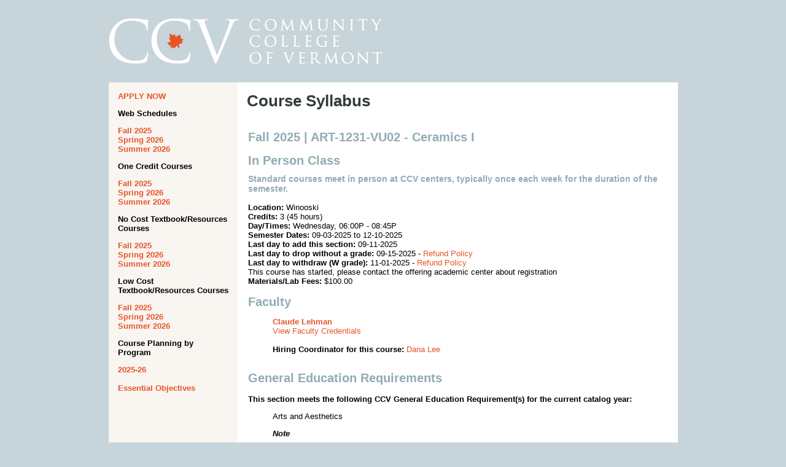

--- FILE ---
content_type: text/html;charset=UTF-8
request_url: https://andromeda.ccv.vsc.edu/Learn/Grid/SectionDetail.cfm?SEC_NAME=ART-1231-VU02&grid=Fall
body_size: 12835
content:
<!DOCTYPE HTML PUBLIC "-//W3C//DTD HTML 4.01 Transitional//EN">




<html>
<head>

<title>CCV - Course Schedule</title>









<script>
function openAWindow( pageToLoad, winName, width, height, center) {
    xposition=0; yposition=0;
    if ((parseInt(navigator.appVersion) >= 4 ) && (center)){
        xposition = (screen.width - width) / 2;
        yposition = (screen.height - height) / 2;
    }
    args = "width=" + width + "," 
    + "height=" + height + "," 
    + "location=0," 
    + "menubar=0,"
    + "resizable=1,"
    + "scrollbars=1,"
    + "status=0," 
    + "titlebar=0,"
    + "toolbar=0,"
    + "hotkeys=0,"
    + "screenx=" + xposition + ","  //NN Only
    + "screeny=" + yposition + ","  //NN Only
    + "left=" + xposition + ","     //IE Only
    + "top=" + yposition;           //IE Only

    window.open( pageToLoad,winName,args );
}
</script> 



<link rel="stylesheet" type="text/css" href="style.css?v=4" />
<link rel="shortcut icon" href="./favicon.ico" />


  <!-- Google Tag Manager -->
  <script>(function(w,d,s,l,i){w[l]=w[l]||[];w[l].push({'gtm.start':
  new Date().getTime(),event:'gtm.js'});var f=d.getElementsByTagName(s)[0],
  j=d.createElement(s),dl=l!='dataLayer'?'&l='+l:'';j.async=true;j.src=
  'https://www.googletagmanager.com/gtm.js?id='+i+dl;f.parentNode.insertBefore(j,f);
  })(window,document,'script','dataLayer','GTM-TFRSWZL');</script>
  <!-- End Google Tag Manager -->

</head>
</html>






<!DOCTYPE HTML PUBLIC "-//W3C//DTD HTML 4.01 Transitional//EN">






 



<html>
<head>
</head>

<body>

<html>
<body>

<div align="center">
<table id='bodyTable'>
<tr><td>&nbsp;</td></tr>
<tr><td>&nbsp;</td></tr>
<tr>
<td colspan='2'><a href="http://ccv.edu" target="_blank"><img src="/Images/CCV_horizontal_White_446.png"></a></td></tr>
<tr><td>&nbsp;</td></tr>
<tr><td>&nbsp;</td></tr>


<td id='leftNav'>
<!-- Start Left Links -->

	<!DOCTYPE HTML PUBLIC "-//W3C//DTD HTML 4.01 Transitional//EN">

<html>
<head>
	<title>Untitled</title>
</head>

<body>

<p><strong><a href="https://admissions.ccv.edu/apply/?_gl=1*1n4ogl6*_gcl_au*MTE2OTc1ODA0Mi4xNzQxMDM0MDkw" target="_top">
APPLY NOW</a></p>

	<p><strong>Web Schedules</strong></p>
	
		<strong><a href="SiteList.cfm?Grid=Fall">Fall 2025</a></strong><br>
		
		<strong><a href="SiteList.cfm?Grid=Spring">Spring 2026</a></strong><br>
		
		<strong><a href="SiteList.cfm?Grid=Summer">Summer 2026</a></strong>
	
	
	
	<p><strong>One Credit Courses</strong></p>
	
	<strong><a href="OneCredit.cfm?Grid=Fall">Fall 2025</a></strong><br>
	
	<strong><a href="OneCredit.cfm?Grid=Spring">Spring 2026</a></strong><br>
	
	<strong><a href="OneCredit.cfm?Grid=Summer">Summer 2026</a></strong>
	
		

	<p><strong>No Cost Textbook/Resources Courses</strong></p>
	
	<strong><a href="NoCostReport.cfm?Grid=Fall&term=V25FA">Fall 2025</a></strong><br>
	<strong><a href="NoCostReport.cfm?Grid=Spring&term=V26SP">Spring 2026</a></strong><br>	
	<strong><a href="NoCostReport.cfm?Grid=Summer&term=V26SU">Summer 2026</a></strong>
	
	
	<p><strong>Low Cost Textbook/Resources Courses</strong></p>
	
	
	<strong><a href="LowCostReport.cfm?Grid=Fall">Fall 2025</a></strong><br>
	<strong><a href="LowCostReport.cfm?Grid=Spring">Spring 2026</a></strong><br>
	<strong><a href="LowCostReport.cfm?Grid=Summer">Summer 2026</a></strong>


		

	


	

<p><strong>Course Planning by Program</strong></p>

<strong><a href="../PlanningGrid/ProgramList.cfm">2025-26</a></strong><br><br>

<strong><a href="../Course/NewCDEOsearchform.cfm">Essential Objectives</a></strong>



	

	


</body>
</html>

</td>		
							
<!-- End Left Links -->


			<td id='bodyContent'>
<!-- Start Main Content -->

<p><h1>Course Syllabus</h1></p>
<br>

<div align="center">
<table><tr><td>



<tr><td>
<h2>Fall 2025 | ART-1231-VU02 - Ceramics I<br></h2>
<br>
 
	<h2>In Person Class</h2>
	<h6>Standard courses meet in person at CCV centers, typically once each week for the duration of the semester.</h6>
	

<br>

<strong>Location:</strong> Winooski<br>




<strong>Credits:</strong> 3 (45 hours)
<br>


			<strong>Day/Times:</strong> Wednesday,
		06:00P  - 08:45P <br>
			

<strong>Semester Dates: </strong>09-03-2025  to 12-10-2025<br>
<strong>Last day to add this section: </strong>09-11-2025<br>

<strong>Last day to drop without a grade: </strong>09-15-2025 - <a href="http://ccv.edu/refunds/" target="_blank">Refund Policy</a><br>
<strong>Last day to withdraw (W grade): </strong>11-01-2025 - <a href="http://ccv.edu/refunds/" target="_blank">Refund Policy</a><br> 
This course has started, please contact the offering academic center about registration<br>

<strong>Materials/Lab Fees: </strong>$100.00
<br>

<br>

<h2>Faculty</h2>

<blockquote>
 
<strong> <a href="mailto:cnl06110@ccv.vsc.edu">Claude Lehman</a></strong>

<br>
<a href="http://ccv.edu/find/faculty/Fall/" target="_blank">View Faculty Credentials</a><br>
<br>
	<strong>Hiring Coordinator for this course:</strong> <a href="mailto:ddl08060@ccv.vsc.edu">Dana Lee</a> 
	
<br><br>

</blockquote>


<h2>General Education Requirements</h2>

<br>
<strong>This section meets the following CCV General Education Requirement(s) for the current catalog year:</strong>
<blockquote>

Arts and Aesthetics<br>
 


</blockquote>

  
<ol><strong><em>Note</em></strong> 
<blockquote><li>Many degree programs have specific general education recommendations. In order to avoid taking unnecessary classes, please consult with additional resources like your program evaluation, your <a href="https://catalog.ccv.edu/index.php?catoid=12" target="_blank">academic program catalog year page</a>, and your academic advisor.</li>
<li>Courses may only be used to meet one General Education Requirement.</li></blockquote>
</ol>


<h2>Course Description</h2>
<p>This course is an introduction to ceramic arts. Students develop working knowledge of ceramic materials, tools, and techniques. Students explore concept and design and develop an understanding of and appreciation for traditional, historical, and contemporary ceramic objects. Hand building is emphasized.

</p>

<br>
<h2>Essential Objectives</h2>
<p> 1. Discuss the nature of ceramic materials, their history, and their uses in different cultures.<br>
2. Incorporate visual considerations such as form, texture, and color to the design of utilitarian and non-utilitarian ceramic forms.<br>
3. Design and construct hand-built ceramic forms using pinch, coil, and slab construction techniques.<br>
4. Demonstrate basic wheel-throwing techniques.<br>
5. Discuss types of glazes and other surface decoration and apply basic glazing techniques.<br>
6. Describe and employ low-fire and stoneware firing techniques.<br>
7. Discuss and apply ceramic studio safety practices.<br>
8. Examine, discuss, and critique artwork that includes the art/design historical, social, and cultural context with emphasis on the impact of global and/or cultural diversity on the development of ceramics as an art form.<br>
9. Design and complete individual projects.<br>
10. Create a portfolio of clay projects.<br>
11. Display finished works in a professional manner.<br>
</p>

<br>	
<h2>Required Technology</h2>



<p>More information on general computer and internet recommendations is available on the <a href="https://support.vsc.edu/learning-tools/new-computer-recommendations/ccv-computer-recommendations/" target="_blank">CCV computer recommendations Support page. </a></p>

<p>Please see <a href="https://ccv.edu/documents/2021/09/student-handbook-2021-2022.pdf/" target="_blank">CCV's Digital Equity Statement</a> (pg. 45) to learn more about CCV's commitment to supporting all students access the technology they need to successfully finish their courses.</p>

<br>

<h2>Required Textbooks and Resources</h2>


	<blockquote><p>
	</p>
	</blockquote>
	
	
<p>The last day to use a Financial Aid Advance to purchase textbooks/books is the 3rd Tuesday of the semester. See your financial aid counselor at your academic center if you have any questions.</p>
	

	<br>
	<h2>Grading Criteria</h2>
	<blockquote>
		<p>CCV Letter Grades as outlined in the <a href="http://docs.ccv.edu/CCVPolicyFiles/Evaluation_System_CCV_Policy.pdf" target="_blank">Evaluation System Policy</a> are assigned according to the following chart:</p>
	
	<table cellpadding="5" cellspacing="10">
	<tr><td>&nbsp;</td><td><strong>High</strong></td><td><strong>Low</strong></td></tr>
	<tr><td>A+</td><td>100</td><td>98</td></tr>
	<tr><td>A</td><td> Less than 98</td><td>93</td></tr>
	<tr><td>A-</td><td>Less than 93</td><td>90</td></tr>
	<tr><td>B+</td><td>Less than 90</td><td>88</td></tr>
	<tr><td>B</td><td> Less than 88</td><td>83</td></tr>
	<tr><td>B-</td><td>Less than 83</td><td>80</td></tr>
	<tr><td>C+</td><td>Less than 80</td><td>78</td></tr>
	<tr><td>C</td><td> Less than 78</td><td>73</td></tr>
	<tr><td>C-</td><td>Less than 73</td><td>70</td></tr>
	<tr><td>D+</td><td>Less than 70</td><td>68</td></tr>
	<tr><td>D</td><td> Less than 68</td><td>63</td></tr>
	<tr><td>D-</td><td>Less than 63</td><td>60</td></tr>
	<tr><td>F</td><td>Less than 60</td><td>&nbsp;</td></tr>
	<tr><td>P</td><td>100</td><td>60</td></tr>
	<tr><td>NP</td><td>Less than 60</td><td>0</td></tr>
	</table>
	</blockquote>
	<br>

	


<br>
<h2>Attendance Policy</h2>

<p>Regular attendance and participation in classes are essential for success in and are completion requirements for courses at CCV. A student's failure to meet attendance requirements as specified in course descriptions will normally result in a non-satisfactory grade.</p>

<ul><li>
In general, missing more than 20% of a course due to absences, lateness or early departures may jeopardize a student's ability to earn a satisfactory final grade. 
</li>
<li>
Attending an on-ground or synchronous course means a student appeared in the live classroom for at least a meaningful portion of a given class meeting. Attending an online course means a student posted a discussion forum response, completed a quiz or attempted some other academically required activity. Simply viewing a course item or module does not count as attendance. 
</li>
<li>Meeting the minimum attendance requirement for a course does not mean a student has satisfied the academic requirements for participation, which require students to go above and beyond simply attending a portion of the class. Faculty members will individually determine what constitutes participation in each course they teach and explain in their course descriptions how participation factors into a student's final grade.</li></ul>
<br>



<h2>Accessibility Services for Students with Disabilities:</h2>
<br>
CCV strives to mitigate barriers to course access for students with documented disabilities. To request accommodations, please  
<ol>
<li>
Provide disability documentation to the Accessibility Coordinator at your academic center.  <a href="https://ccv.edu/discover-resources/students-with-disabilities/" target="new">https://ccv.edu/discover-resources/students-with-disabilities/</a>  
</li>
<li>
Request an appointment to meet with accessibility coordinator to discuss your request and create an accommodation plan.  
</li>
<li>
Once created, students will share the accommodation plan with faculty. Please note, faculty cannot make disability accommodations outside of this process. 
</li>
</ol>
</p>
</em>

<br>
<h2>Academic Integrity</h2>
<br>
CCV has a commitment to honesty and excellence in academic work and expects the same from all students. Academic dishonesty, or cheating, can occur whenever you present -as your own work- something that you did not do. You can also be guilty of cheating if you help someone else cheat. Being unaware of what constitutes academic dishonesty (such as knowing what plagiarism is) does not absolve a student of the responsibility to be honest in his/her academic work. Academic dishonesty is taken very seriously and may lead to dismissal from the College. 
</p>

<p><strong><a href="https://admissions.ccv.edu/apply/?_gl=1*1n4ogl6*_gcl_au*MTE2OTc1ODA0Mi4xNzQxMDM0MDkw" target="_top">
Apply Now</a> for this semester.</p> <p><a href="https://ccv.edu/resources/current-students/find-register-for-a-class/" target="_top">Register</a> for this semester: March 31 - August 29, 2025</p>

</td></tr>
</table>


<!-- End Main Content -->
<br />
<hr />
<br><br>

			</td>
		</tr>
	</table>
	</div>
	
	<div align="center">
<table id='bodyTableLarge'><tr><td>&nbsp;</td></tr>
</table></div>
<br><br>
</body>
</html>


--- FILE ---
content_type: text/css
request_url: https://andromeda.ccv.vsc.edu/Learn/Grid/style.css?v=4
body_size: 6199
content:
* {
	font-family: Helvetica,Arial,sans-serif;
	font-size: 13px;
	color: #000000;
}

body {
	background-color: #C7D4D9;
	margin-top: 0px;
}


td {
	margin: 0px;
	padding: 0px;
}

hr {
	border: none;
	border-top: dashed 1px #FFC46A;
	height: 1px;
}

img {
	border: 0px;
}

div.message {
	color: #FF0000;
}

span.message {
	color: #FF0000;
}

#bodyTable {
	margin-left: auto;
	margin-right: auto;
	width: 927px;
	border-collapse: collapse;	
}

#bodyTableLarge {
	margin-left: auto;
	margin-right: auto;
	width: 927px;
	height: 40px;
	border-collapse: collapse;
	background-color: #FED4B2;		
}

#bodyTableSmall {
	margin-left: auto;
	margin-right: auto;
	width: 750px;
	border-collapse: collapse;
	border-width: 1px;
	background-color: #F9F5F1;
}

#bodyTableSmall h2 {
	font-size: 1.5em;
	margin: 0px;
	color: #91ABB5;
}

#dropShadowRight {
	background-image: url('/images/drop-shadow-right.gif');
	background-repeat: repeat-y;
	width: 12px;
	margin: 0px;
	padding: 0px;
}

#dropShadowLeft {
	background-image: url('/images/drop-shadow-left.gif');
	background-repeat: repeat-y;
	width: 12px;
	margin: 0px;
	padding: 0px;
}

#bannerCenter {
	background-image: url('/Images/CCV_horizontal_White_446.png');
	background-repeat: no-repeat;
	height: 100px
}

#leftNav {
	background-repeat: repeat-x;
	background-position: left top;
	background-color: #F9F5F1;
	width: 180px;
	padding: 15px;
	vertical-align: top;
}

#leftNav ul {
	padding: 0px 15px 15px 15px;
	margin: 0px;
}

#leftNav li {
	list-style-type: none;
	padding: 0px 0px 2px 0px;
}

#leftNav hr {
	margin: 15px 0px 15px 0px;
}

#leftNav a {
	text-decoration: none;
	color: #E65526;
	<!--- font-weight: bold; --->
}

#leftNav a:hover {
	text-decoration: underline;
	color: #9DA89D;
}

#leftNav div {
	color: #333C39;
}

#leftNav h1,#leftNav h2 {
	font-size: 1em;
	margin: 0px;
	color: #333C39 ;
	text-transform: uppercase;
}

#leftNav div {
	padding-left: 15px;
}

#bodyContent {
	background-repeat: repeat-x;
	background-position: left top;
	background-color: #FFFFFF;
	padding: 15px 15px 0px 15px;
	vertical-align: top;
	margin: 0;
}

#bodyContent h1 {
	font-size: 2.0em;
	margin: 0px;
	color:  #333C39;
}

#bodyContent h2 {
	font-size: 1.5em;
	margin: 0px;
	color: #91ABB5;
}

#bodyContent h3 {
	font-size: 1.2em;
	margin: 0px;
	color: #333C39;
}

#bodyContent h4 {
    padding: 20px 0px 0px 0px;
	font-size: 1.1em;
	margin: 0px;
	color: #333C39;

}

#bodyContent h5 {
    padding: 10px 0px 0px 0px;
	font-size: 1.1em;
	margin: 0px;
	color: #333C39;

}

#bodyContent h6 {
    padding: 10px 0px 0px 0px;
	font-size: 1.1em;
	margin: 0px;
	color: #91ABB5;

}

#bodyContent h7 {
    padding: 10px 0px 0px 0px;
	font-size: .8em;
	margin: 0px;
	color: #333C39;

}

#bodyContent a {
	color: #E65526;
	text-decoration: none;
}

#bodyContent a:hover {
	text-decoration: underline;
	color: #9DA89D;
}

#bodyContent .plain {
	font-family: Arial,Helvetica,sans-serif;
	font-size: 12px;
	color: #000000;
	text-decoration: none;
}

#bodyContent img.imageRight {
	float: right;
	padding: 0px 0px 15px 15px;
}

#bodyContent img.imageLeft {
	float: left;
	padding: 0px 15px 15px 0px;
}

#bodyContent ul {
	padding: 0px 15px 0px 15px;
    margin: 0px 0px 10px 0px;
}

#dropShadowLowerLeft {
	background-image: url('/images/drop-shadow-lower-left.gif');
	background-repeat: no-repeat;
	background-position: left top;
	height: 25px;
	width: 12px;
}

#dropShadowLowerLeftNoNav {
	background-image: url('/images/drop-shadow-lower-left-nonav.gif');
	background-repeat: no-repeat;
	background-position: left top;
	height: 25px;
	width: 12px;
}

#dropShadowLowerRight {
	background-image: url('/images/drop-shadow-lower-right.gif');
	background-repeat: no-repeat;
	background-position: left top;
	height: 25px;
	width: 12px;
}


#navBottom {
	background-image: url('/images/nav-bottom.gif');
	background-repeat: no-repeat;
	background-position: left top;
	height: 25px;
	width: 216px;
}

#contentBottom {
	background-image: url('/images/content-bottom.gif');
	background-color: #FFFFFF;
	background-repeat: no-repeat;
	background-position: right top;
	height: 25px;
	width: 711px;
}

#contentBottomSmall {
	background-image: url('/images/content-bottom-small.gif');
	background-color: #FFFFFF;
	background-repeat: no-repeat;
	background-position: right top;
	height: 25px;
	width: 650px;
}

table.dataTable {
	background-color: #444D3E;
	border-spacing: 0px;
	border-style: none;
}

table.dataTable td {
	background-color: #EEEEEE;
	padding: 4px;
	vertical-align: top;
	border-style: none;
}

table.dataTable th {
	background-color: #EEEEEE;
	color: #444D3E;
	font-weight: bold;
	text-align: left;
	padding: 4px;
	vertical-align: top;
	border-style: none;
}

table.dataTable .rowOdd {
	background-color: #FFFFFF;
}

table.dataTable .rowEven {
	background-color: #DDDDDD;
}

table.dataTable tr {
	vertical-align: top;
	border-width: 0px;
}

table.borderTable {
	background-color: #000000;
	border-width: 0px;
	border-spacing: 1px;
}

table.borderTable tr {
	background-color: #FFFFFF;
	vertical-align: top;
	border-style: none;
}

table.borderTable td {
	padding: 4px;
	border-style: none;
}

table.borderTable th {
	background-color: #EEEEEE;
	color: #444D3E;
	font-weight: bold;
	text-align: left;
	padding: 2px;
	vertical-align: top;
	border-style: none;
}

input.radioCenter {
	margin-left: auto;
	margin-right: auto;
}

.formLabel {
	font-weight: bold;
	text-align: left;
}




section {
    border-radius: 4px;
	background-color: #F4F5F4;
    padding: 10px;
    margin: 4px 10px 0px 10px;
}

section h2 {
    padding: 10px 0px;
    margin: 0px;
}


section h5 {
    padding: 10px 0px 4px 0px;
	font-size: 1.1em;
	margin: 0px;
	/*color: #666666;*/
	font-weight: normal;
	}


section li {
	list-style-type: none;
    padding: 4px 0px 0px 0px;	
}

.cell-style {
	padding-left: 15px;
}